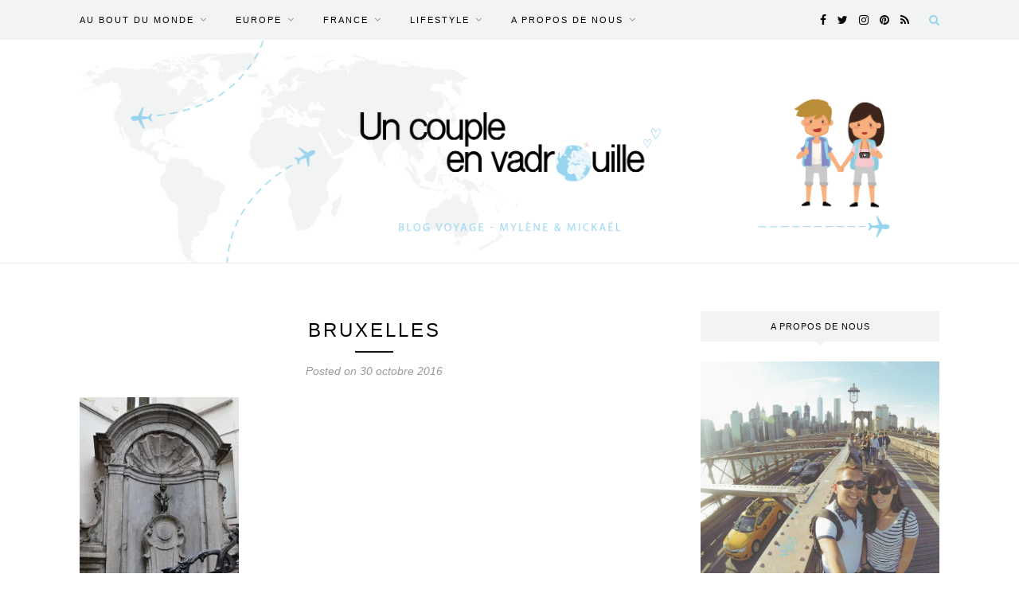

--- FILE ---
content_type: text/html; charset=UTF-8
request_url: https://www.uncoupleenvadrouille.fr/visiter-bruxelles/dsc_0052/
body_size: 15009
content:
<!DOCTYPE html>
<html lang="fr-FR">
<head>

	<meta charset="UTF-8">
	<meta http-equiv="X-UA-Compatible" content="IE=edge">
	<meta name="viewport" content="width=device-width, initial-scale=1">

	<title>bruxelles - Un couple en vadrouille</title>

	<link rel="profile" href="http://gmpg.org/xfn/11" />
	
		<link rel="shortcut icon" href="http://www.uncoupleenvadrouille.fr/wp-content/uploads/2017/03/un-couple-en-vadrouille.png" />
		
	<link rel="alternate" type="application/rss+xml" title="Un couple en vadrouille RSS Feed" href="https://www.uncoupleenvadrouille.fr/feed/" />
	<link rel="alternate" type="application/atom+xml" title="Un couple en vadrouille Atom Feed" href="https://www.uncoupleenvadrouille.fr/feed/atom/" />
	<link rel="pingback" href="https://www.uncoupleenvadrouille.fr/xmlrpc.php" />
	
	<meta name='robots' content='index, follow, max-video-preview:-1, max-snippet:-1, max-image-preview:large' />

	<!-- This site is optimized with the Yoast SEO plugin v20.0 - https://yoast.com/wordpress/plugins/seo/ -->
	<link rel="canonical" href="https://www.uncoupleenvadrouille.fr/visiter-bruxelles/dsc_0052/" />
	<meta property="og:locale" content="fr_FR" />
	<meta property="og:type" content="article" />
	<meta property="og:title" content="bruxelles - Un couple en vadrouille" />
	<meta property="og:url" content="https://www.uncoupleenvadrouille.fr/visiter-bruxelles/dsc_0052/" />
	<meta property="og:site_name" content="Un couple en vadrouille" />
	<meta property="article:publisher" content="https://www.facebook.com/Uncoupleenvadrouille" />
	<meta property="article:modified_time" content="2016-10-30T12:55:11+00:00" />
	<meta property="og:image" content="https://www.uncoupleenvadrouille.fr/visiter-bruxelles/dsc_0052" />
	<meta property="og:image:width" content="683" />
	<meta property="og:image:height" content="1024" />
	<meta property="og:image:type" content="image/jpeg" />
	<meta name="twitter:card" content="summary_large_image" />
	<meta name="twitter:site" content="@UnCoupleEnV" />
	<script type="application/ld+json" class="yoast-schema-graph">{"@context":"https://schema.org","@graph":[{"@type":"WebPage","@id":"https://www.uncoupleenvadrouille.fr/visiter-bruxelles/dsc_0052/","url":"https://www.uncoupleenvadrouille.fr/visiter-bruxelles/dsc_0052/","name":"bruxelles - Un couple en vadrouille","isPartOf":{"@id":"https://www.uncoupleenvadrouille.fr/#website"},"primaryImageOfPage":{"@id":"https://www.uncoupleenvadrouille.fr/visiter-bruxelles/dsc_0052/#primaryimage"},"image":{"@id":"https://www.uncoupleenvadrouille.fr/visiter-bruxelles/dsc_0052/#primaryimage"},"thumbnailUrl":"https://i0.wp.com/www.uncoupleenvadrouille.fr/wp-content/uploads/2016/10/DSC_0052.jpg?fit=3072%2C4608&ssl=1","datePublished":"2016-10-30T12:02:39+00:00","dateModified":"2016-10-30T12:55:11+00:00","breadcrumb":{"@id":"https://www.uncoupleenvadrouille.fr/visiter-bruxelles/dsc_0052/#breadcrumb"},"inLanguage":"fr-FR","potentialAction":[{"@type":"ReadAction","target":["https://www.uncoupleenvadrouille.fr/visiter-bruxelles/dsc_0052/"]}]},{"@type":"ImageObject","inLanguage":"fr-FR","@id":"https://www.uncoupleenvadrouille.fr/visiter-bruxelles/dsc_0052/#primaryimage","url":"https://i0.wp.com/www.uncoupleenvadrouille.fr/wp-content/uploads/2016/10/DSC_0052.jpg?fit=3072%2C4608&ssl=1","contentUrl":"https://i0.wp.com/www.uncoupleenvadrouille.fr/wp-content/uploads/2016/10/DSC_0052.jpg?fit=3072%2C4608&ssl=1"},{"@type":"BreadcrumbList","@id":"https://www.uncoupleenvadrouille.fr/visiter-bruxelles/dsc_0052/#breadcrumb","itemListElement":[{"@type":"ListItem","position":1,"name":"Accueil","item":"https://www.uncoupleenvadrouille.fr/"},{"@type":"ListItem","position":2,"name":"Bruxelles ma belle","item":"https://www.uncoupleenvadrouille.fr/visiter-bruxelles/"},{"@type":"ListItem","position":3,"name":"bruxelles"}]},{"@type":"WebSite","@id":"https://www.uncoupleenvadrouille.fr/#website","url":"https://www.uncoupleenvadrouille.fr/","name":"Un couple en vadrouille","description":"Blog voyage d&#039;un couple français","potentialAction":[{"@type":"SearchAction","target":{"@type":"EntryPoint","urlTemplate":"https://www.uncoupleenvadrouille.fr/?s={search_term_string}"},"query-input":"required name=search_term_string"}],"inLanguage":"fr-FR"}]}</script>
	<!-- / Yoast SEO plugin. -->


<link rel='dns-prefetch' href='//secure.gravatar.com' />
<link rel='dns-prefetch' href='//stats.wp.com' />
<link rel='dns-prefetch' href='//fonts.googleapis.com' />
<link rel='dns-prefetch' href='//v0.wordpress.com' />
<link rel='dns-prefetch' href='//i0.wp.com' />
<link rel='dns-prefetch' href='//jetpack.wordpress.com' />
<link rel='dns-prefetch' href='//s0.wp.com' />
<link rel='dns-prefetch' href='//public-api.wordpress.com' />
<link rel='dns-prefetch' href='//0.gravatar.com' />
<link rel='dns-prefetch' href='//1.gravatar.com' />
<link rel='dns-prefetch' href='//2.gravatar.com' />
<link rel='dns-prefetch' href='//widgets.wp.com' />
<link rel='dns-prefetch' href='//c0.wp.com' />
<link rel="alternate" type="application/rss+xml" title="Un couple en vadrouille &raquo; Flux" href="https://www.uncoupleenvadrouille.fr/feed/" />
<link rel="alternate" type="application/rss+xml" title="Un couple en vadrouille &raquo; Flux des commentaires" href="https://www.uncoupleenvadrouille.fr/comments/feed/" />
<link rel="alternate" type="application/rss+xml" title="Un couple en vadrouille &raquo; bruxelles Flux des commentaires" href="https://www.uncoupleenvadrouille.fr/visiter-bruxelles/dsc_0052/feed/" />
<script type="text/javascript">
window._wpemojiSettings = {"baseUrl":"https:\/\/s.w.org\/images\/core\/emoji\/14.0.0\/72x72\/","ext":".png","svgUrl":"https:\/\/s.w.org\/images\/core\/emoji\/14.0.0\/svg\/","svgExt":".svg","source":{"concatemoji":"https:\/\/www.uncoupleenvadrouille.fr\/wp-includes\/js\/wp-emoji-release.min.js?ver=6.2.8"}};
/*! This file is auto-generated */
!function(e,a,t){var n,r,o,i=a.createElement("canvas"),p=i.getContext&&i.getContext("2d");function s(e,t){p.clearRect(0,0,i.width,i.height),p.fillText(e,0,0);e=i.toDataURL();return p.clearRect(0,0,i.width,i.height),p.fillText(t,0,0),e===i.toDataURL()}function c(e){var t=a.createElement("script");t.src=e,t.defer=t.type="text/javascript",a.getElementsByTagName("head")[0].appendChild(t)}for(o=Array("flag","emoji"),t.supports={everything:!0,everythingExceptFlag:!0},r=0;r<o.length;r++)t.supports[o[r]]=function(e){if(p&&p.fillText)switch(p.textBaseline="top",p.font="600 32px Arial",e){case"flag":return s("\ud83c\udff3\ufe0f\u200d\u26a7\ufe0f","\ud83c\udff3\ufe0f\u200b\u26a7\ufe0f")?!1:!s("\ud83c\uddfa\ud83c\uddf3","\ud83c\uddfa\u200b\ud83c\uddf3")&&!s("\ud83c\udff4\udb40\udc67\udb40\udc62\udb40\udc65\udb40\udc6e\udb40\udc67\udb40\udc7f","\ud83c\udff4\u200b\udb40\udc67\u200b\udb40\udc62\u200b\udb40\udc65\u200b\udb40\udc6e\u200b\udb40\udc67\u200b\udb40\udc7f");case"emoji":return!s("\ud83e\udef1\ud83c\udffb\u200d\ud83e\udef2\ud83c\udfff","\ud83e\udef1\ud83c\udffb\u200b\ud83e\udef2\ud83c\udfff")}return!1}(o[r]),t.supports.everything=t.supports.everything&&t.supports[o[r]],"flag"!==o[r]&&(t.supports.everythingExceptFlag=t.supports.everythingExceptFlag&&t.supports[o[r]]);t.supports.everythingExceptFlag=t.supports.everythingExceptFlag&&!t.supports.flag,t.DOMReady=!1,t.readyCallback=function(){t.DOMReady=!0},t.supports.everything||(n=function(){t.readyCallback()},a.addEventListener?(a.addEventListener("DOMContentLoaded",n,!1),e.addEventListener("load",n,!1)):(e.attachEvent("onload",n),a.attachEvent("onreadystatechange",function(){"complete"===a.readyState&&t.readyCallback()})),(e=t.source||{}).concatemoji?c(e.concatemoji):e.wpemoji&&e.twemoji&&(c(e.twemoji),c(e.wpemoji)))}(window,document,window._wpemojiSettings);
</script>
<style type="text/css">
img.wp-smiley,
img.emoji {
	display: inline !important;
	border: none !important;
	box-shadow: none !important;
	height: 1em !important;
	width: 1em !important;
	margin: 0 0.07em !important;
	vertical-align: -0.1em !important;
	background: none !important;
	padding: 0 !important;
}
</style>
	<link rel='stylesheet' id='sbi_styles-css' href='https://www.uncoupleenvadrouille.fr/wp-content/plugins/instagram-feed/css/sbi-styles.min.css?ver=6.1.1' type='text/css' media='all' />
<link rel='stylesheet' id='wp-block-library-css' href='https://c0.wp.com/c/6.2.8/wp-includes/css/dist/block-library/style.min.css' type='text/css' media='all' />
<style id='wp-block-library-inline-css' type='text/css'>
.has-text-align-justify{text-align:justify;}
</style>
<link rel='stylesheet' id='wpzoom-social-icons-block-style-css' href='https://www.uncoupleenvadrouille.fr/wp-content/plugins/social-icons-widget-by-wpzoom/block/dist/style-wpzoom-social-icons.css?ver=4.2.10' type='text/css' media='all' />
<link rel='stylesheet' id='mediaelement-css' href='https://c0.wp.com/c/6.2.8/wp-includes/js/mediaelement/mediaelementplayer-legacy.min.css' type='text/css' media='all' />
<link rel='stylesheet' id='wp-mediaelement-css' href='https://c0.wp.com/c/6.2.8/wp-includes/js/mediaelement/wp-mediaelement.min.css' type='text/css' media='all' />
<link rel='stylesheet' id='classic-theme-styles-css' href='https://c0.wp.com/c/6.2.8/wp-includes/css/classic-themes.min.css' type='text/css' media='all' />
<style id='global-styles-inline-css' type='text/css'>
body{--wp--preset--color--black: #000000;--wp--preset--color--cyan-bluish-gray: #abb8c3;--wp--preset--color--white: #ffffff;--wp--preset--color--pale-pink: #f78da7;--wp--preset--color--vivid-red: #cf2e2e;--wp--preset--color--luminous-vivid-orange: #ff6900;--wp--preset--color--luminous-vivid-amber: #fcb900;--wp--preset--color--light-green-cyan: #7bdcb5;--wp--preset--color--vivid-green-cyan: #00d084;--wp--preset--color--pale-cyan-blue: #8ed1fc;--wp--preset--color--vivid-cyan-blue: #0693e3;--wp--preset--color--vivid-purple: #9b51e0;--wp--preset--gradient--vivid-cyan-blue-to-vivid-purple: linear-gradient(135deg,rgba(6,147,227,1) 0%,rgb(155,81,224) 100%);--wp--preset--gradient--light-green-cyan-to-vivid-green-cyan: linear-gradient(135deg,rgb(122,220,180) 0%,rgb(0,208,130) 100%);--wp--preset--gradient--luminous-vivid-amber-to-luminous-vivid-orange: linear-gradient(135deg,rgba(252,185,0,1) 0%,rgba(255,105,0,1) 100%);--wp--preset--gradient--luminous-vivid-orange-to-vivid-red: linear-gradient(135deg,rgba(255,105,0,1) 0%,rgb(207,46,46) 100%);--wp--preset--gradient--very-light-gray-to-cyan-bluish-gray: linear-gradient(135deg,rgb(238,238,238) 0%,rgb(169,184,195) 100%);--wp--preset--gradient--cool-to-warm-spectrum: linear-gradient(135deg,rgb(74,234,220) 0%,rgb(151,120,209) 20%,rgb(207,42,186) 40%,rgb(238,44,130) 60%,rgb(251,105,98) 80%,rgb(254,248,76) 100%);--wp--preset--gradient--blush-light-purple: linear-gradient(135deg,rgb(255,206,236) 0%,rgb(152,150,240) 100%);--wp--preset--gradient--blush-bordeaux: linear-gradient(135deg,rgb(254,205,165) 0%,rgb(254,45,45) 50%,rgb(107,0,62) 100%);--wp--preset--gradient--luminous-dusk: linear-gradient(135deg,rgb(255,203,112) 0%,rgb(199,81,192) 50%,rgb(65,88,208) 100%);--wp--preset--gradient--pale-ocean: linear-gradient(135deg,rgb(255,245,203) 0%,rgb(182,227,212) 50%,rgb(51,167,181) 100%);--wp--preset--gradient--electric-grass: linear-gradient(135deg,rgb(202,248,128) 0%,rgb(113,206,126) 100%);--wp--preset--gradient--midnight: linear-gradient(135deg,rgb(2,3,129) 0%,rgb(40,116,252) 100%);--wp--preset--duotone--dark-grayscale: url('#wp-duotone-dark-grayscale');--wp--preset--duotone--grayscale: url('#wp-duotone-grayscale');--wp--preset--duotone--purple-yellow: url('#wp-duotone-purple-yellow');--wp--preset--duotone--blue-red: url('#wp-duotone-blue-red');--wp--preset--duotone--midnight: url('#wp-duotone-midnight');--wp--preset--duotone--magenta-yellow: url('#wp-duotone-magenta-yellow');--wp--preset--duotone--purple-green: url('#wp-duotone-purple-green');--wp--preset--duotone--blue-orange: url('#wp-duotone-blue-orange');--wp--preset--font-size--small: 13px;--wp--preset--font-size--medium: 20px;--wp--preset--font-size--large: 36px;--wp--preset--font-size--x-large: 42px;--wp--preset--spacing--20: 0.44rem;--wp--preset--spacing--30: 0.67rem;--wp--preset--spacing--40: 1rem;--wp--preset--spacing--50: 1.5rem;--wp--preset--spacing--60: 2.25rem;--wp--preset--spacing--70: 3.38rem;--wp--preset--spacing--80: 5.06rem;--wp--preset--shadow--natural: 6px 6px 9px rgba(0, 0, 0, 0.2);--wp--preset--shadow--deep: 12px 12px 50px rgba(0, 0, 0, 0.4);--wp--preset--shadow--sharp: 6px 6px 0px rgba(0, 0, 0, 0.2);--wp--preset--shadow--outlined: 6px 6px 0px -3px rgba(255, 255, 255, 1), 6px 6px rgba(0, 0, 0, 1);--wp--preset--shadow--crisp: 6px 6px 0px rgba(0, 0, 0, 1);}:where(.is-layout-flex){gap: 0.5em;}body .is-layout-flow > .alignleft{float: left;margin-inline-start: 0;margin-inline-end: 2em;}body .is-layout-flow > .alignright{float: right;margin-inline-start: 2em;margin-inline-end: 0;}body .is-layout-flow > .aligncenter{margin-left: auto !important;margin-right: auto !important;}body .is-layout-constrained > .alignleft{float: left;margin-inline-start: 0;margin-inline-end: 2em;}body .is-layout-constrained > .alignright{float: right;margin-inline-start: 2em;margin-inline-end: 0;}body .is-layout-constrained > .aligncenter{margin-left: auto !important;margin-right: auto !important;}body .is-layout-constrained > :where(:not(.alignleft):not(.alignright):not(.alignfull)){max-width: var(--wp--style--global--content-size);margin-left: auto !important;margin-right: auto !important;}body .is-layout-constrained > .alignwide{max-width: var(--wp--style--global--wide-size);}body .is-layout-flex{display: flex;}body .is-layout-flex{flex-wrap: wrap;align-items: center;}body .is-layout-flex > *{margin: 0;}:where(.wp-block-columns.is-layout-flex){gap: 2em;}.has-black-color{color: var(--wp--preset--color--black) !important;}.has-cyan-bluish-gray-color{color: var(--wp--preset--color--cyan-bluish-gray) !important;}.has-white-color{color: var(--wp--preset--color--white) !important;}.has-pale-pink-color{color: var(--wp--preset--color--pale-pink) !important;}.has-vivid-red-color{color: var(--wp--preset--color--vivid-red) !important;}.has-luminous-vivid-orange-color{color: var(--wp--preset--color--luminous-vivid-orange) !important;}.has-luminous-vivid-amber-color{color: var(--wp--preset--color--luminous-vivid-amber) !important;}.has-light-green-cyan-color{color: var(--wp--preset--color--light-green-cyan) !important;}.has-vivid-green-cyan-color{color: var(--wp--preset--color--vivid-green-cyan) !important;}.has-pale-cyan-blue-color{color: var(--wp--preset--color--pale-cyan-blue) !important;}.has-vivid-cyan-blue-color{color: var(--wp--preset--color--vivid-cyan-blue) !important;}.has-vivid-purple-color{color: var(--wp--preset--color--vivid-purple) !important;}.has-black-background-color{background-color: var(--wp--preset--color--black) !important;}.has-cyan-bluish-gray-background-color{background-color: var(--wp--preset--color--cyan-bluish-gray) !important;}.has-white-background-color{background-color: var(--wp--preset--color--white) !important;}.has-pale-pink-background-color{background-color: var(--wp--preset--color--pale-pink) !important;}.has-vivid-red-background-color{background-color: var(--wp--preset--color--vivid-red) !important;}.has-luminous-vivid-orange-background-color{background-color: var(--wp--preset--color--luminous-vivid-orange) !important;}.has-luminous-vivid-amber-background-color{background-color: var(--wp--preset--color--luminous-vivid-amber) !important;}.has-light-green-cyan-background-color{background-color: var(--wp--preset--color--light-green-cyan) !important;}.has-vivid-green-cyan-background-color{background-color: var(--wp--preset--color--vivid-green-cyan) !important;}.has-pale-cyan-blue-background-color{background-color: var(--wp--preset--color--pale-cyan-blue) !important;}.has-vivid-cyan-blue-background-color{background-color: var(--wp--preset--color--vivid-cyan-blue) !important;}.has-vivid-purple-background-color{background-color: var(--wp--preset--color--vivid-purple) !important;}.has-black-border-color{border-color: var(--wp--preset--color--black) !important;}.has-cyan-bluish-gray-border-color{border-color: var(--wp--preset--color--cyan-bluish-gray) !important;}.has-white-border-color{border-color: var(--wp--preset--color--white) !important;}.has-pale-pink-border-color{border-color: var(--wp--preset--color--pale-pink) !important;}.has-vivid-red-border-color{border-color: var(--wp--preset--color--vivid-red) !important;}.has-luminous-vivid-orange-border-color{border-color: var(--wp--preset--color--luminous-vivid-orange) !important;}.has-luminous-vivid-amber-border-color{border-color: var(--wp--preset--color--luminous-vivid-amber) !important;}.has-light-green-cyan-border-color{border-color: var(--wp--preset--color--light-green-cyan) !important;}.has-vivid-green-cyan-border-color{border-color: var(--wp--preset--color--vivid-green-cyan) !important;}.has-pale-cyan-blue-border-color{border-color: var(--wp--preset--color--pale-cyan-blue) !important;}.has-vivid-cyan-blue-border-color{border-color: var(--wp--preset--color--vivid-cyan-blue) !important;}.has-vivid-purple-border-color{border-color: var(--wp--preset--color--vivid-purple) !important;}.has-vivid-cyan-blue-to-vivid-purple-gradient-background{background: var(--wp--preset--gradient--vivid-cyan-blue-to-vivid-purple) !important;}.has-light-green-cyan-to-vivid-green-cyan-gradient-background{background: var(--wp--preset--gradient--light-green-cyan-to-vivid-green-cyan) !important;}.has-luminous-vivid-amber-to-luminous-vivid-orange-gradient-background{background: var(--wp--preset--gradient--luminous-vivid-amber-to-luminous-vivid-orange) !important;}.has-luminous-vivid-orange-to-vivid-red-gradient-background{background: var(--wp--preset--gradient--luminous-vivid-orange-to-vivid-red) !important;}.has-very-light-gray-to-cyan-bluish-gray-gradient-background{background: var(--wp--preset--gradient--very-light-gray-to-cyan-bluish-gray) !important;}.has-cool-to-warm-spectrum-gradient-background{background: var(--wp--preset--gradient--cool-to-warm-spectrum) !important;}.has-blush-light-purple-gradient-background{background: var(--wp--preset--gradient--blush-light-purple) !important;}.has-blush-bordeaux-gradient-background{background: var(--wp--preset--gradient--blush-bordeaux) !important;}.has-luminous-dusk-gradient-background{background: var(--wp--preset--gradient--luminous-dusk) !important;}.has-pale-ocean-gradient-background{background: var(--wp--preset--gradient--pale-ocean) !important;}.has-electric-grass-gradient-background{background: var(--wp--preset--gradient--electric-grass) !important;}.has-midnight-gradient-background{background: var(--wp--preset--gradient--midnight) !important;}.has-small-font-size{font-size: var(--wp--preset--font-size--small) !important;}.has-medium-font-size{font-size: var(--wp--preset--font-size--medium) !important;}.has-large-font-size{font-size: var(--wp--preset--font-size--large) !important;}.has-x-large-font-size{font-size: var(--wp--preset--font-size--x-large) !important;}
.wp-block-navigation a:where(:not(.wp-element-button)){color: inherit;}
:where(.wp-block-columns.is-layout-flex){gap: 2em;}
.wp-block-pullquote{font-size: 1.5em;line-height: 1.6;}
</style>
<link rel='stylesheet' id='jpibfi-style-css' href='https://www.uncoupleenvadrouille.fr/wp-content/plugins/jquery-pin-it-button-for-images/css/client.css?ver=3.0.6' type='text/css' media='all' />
<link rel='stylesheet' id='wpsm_ac-font-awesome-front-css' href='https://www.uncoupleenvadrouille.fr/wp-content/plugins/responsive-accordion-and-collapse/css/font-awesome/css/font-awesome.min.css?ver=6.2.8' type='text/css' media='all' />
<link rel='stylesheet' id='wpsm_ac_bootstrap-front-css' href='https://www.uncoupleenvadrouille.fr/wp-content/plugins/responsive-accordion-and-collapse/css/bootstrap-front.css?ver=6.2.8' type='text/css' media='all' />
<link rel='stylesheet' id='responsive-lightbox-swipebox-css' href='https://www.uncoupleenvadrouille.fr/wp-content/plugins/responsive-lightbox/assets/swipebox/swipebox.min.css?ver=2.4.4' type='text/css' media='all' />
<link rel='stylesheet' id='sbfp_style-css' href='https://www.uncoupleenvadrouille.fr/wp-content/plugins/statebuilt-facebook-page-like-popup/assets/sbfp.css?ver=6.2.8' type='text/css' media='all' />
<link rel='stylesheet' id='default-icon-styles-css' href='https://www.uncoupleenvadrouille.fr/wp-content/plugins/svg-vector-icon-plugin/public/../admin/css/wordpress-svg-icon-plugin-style.min.css?ver=6.2.8' type='text/css' media='all' />
<link rel='stylesheet' id='sp_style-css' href='https://www.uncoupleenvadrouille.fr/wp-content/themes/redwood/style.css?ver=6.2.8' type='text/css' media='all' />
<link rel='stylesheet' id='fontawesome-css-css' href='https://www.uncoupleenvadrouille.fr/wp-content/themes/redwood/css/font-awesome.min.css?ver=6.2.8' type='text/css' media='all' />
<link rel='stylesheet' id='bxslider-css-css' href='https://www.uncoupleenvadrouille.fr/wp-content/themes/redwood/css/jquery.bxslider.css?ver=6.2.8' type='text/css' media='all' />
<link rel='stylesheet' id='responsive-css' href='https://www.uncoupleenvadrouille.fr/wp-content/themes/redwood/css/responsive.css?ver=6.2.8' type='text/css' media='all' />
<link rel='stylesheet' id='default_body_font-css' href='http://fonts.googleapis.com/css?family=Lora%3A400%2C700%2C400italic%2C700italic&#038;subset=latin%2Clatin-ext&#038;ver=6.2.8' type='text/css' media='all' />
<link rel='stylesheet' id='default_heading_font-css' href='http://fonts.googleapis.com/css?family=Montserrat%3A400%2C700&#038;ver=6.2.8' type='text/css' media='all' />
<link rel='stylesheet' id='wpzoom-social-icons-socicon-css' href='https://www.uncoupleenvadrouille.fr/wp-content/plugins/social-icons-widget-by-wpzoom/assets/css/wpzoom-socicon.css?ver=1675028555' type='text/css' media='all' />
<link rel='stylesheet' id='wpzoom-social-icons-genericons-css' href='https://www.uncoupleenvadrouille.fr/wp-content/plugins/social-icons-widget-by-wpzoom/assets/css/genericons.css?ver=1675028555' type='text/css' media='all' />
<link rel='stylesheet' id='wpzoom-social-icons-academicons-css' href='https://www.uncoupleenvadrouille.fr/wp-content/plugins/social-icons-widget-by-wpzoom/assets/css/academicons.min.css?ver=1675028555' type='text/css' media='all' />
<link rel='stylesheet' id='wpzoom-social-icons-font-awesome-3-css' href='https://www.uncoupleenvadrouille.fr/wp-content/plugins/social-icons-widget-by-wpzoom/assets/css/font-awesome-3.min.css?ver=1675028555' type='text/css' media='all' />
<link rel='stylesheet' id='dashicons-css' href='https://c0.wp.com/c/6.2.8/wp-includes/css/dashicons.min.css' type='text/css' media='all' />
<link rel='stylesheet' id='wpzoom-social-icons-styles-css' href='https://www.uncoupleenvadrouille.fr/wp-content/plugins/social-icons-widget-by-wpzoom/assets/css/wpzoom-social-icons-styles.css?ver=1675028555' type='text/css' media='all' />
<link rel='preload' as='font'  id='wpzoom-social-icons-font-academicons-woff2-css' href='https://www.uncoupleenvadrouille.fr/wp-content/plugins/social-icons-widget-by-wpzoom/assets/font/academicons.woff2?v=1.9.2'  type='font/woff2' crossorigin />
<link rel='preload' as='font'  id='wpzoom-social-icons-font-fontawesome-3-woff2-css' href='https://www.uncoupleenvadrouille.fr/wp-content/plugins/social-icons-widget-by-wpzoom/assets/font/fontawesome-webfont.woff2?v=4.7.0'  type='font/woff2' crossorigin />
<link rel='preload' as='font'  id='wpzoom-social-icons-font-genericons-woff-css' href='https://www.uncoupleenvadrouille.fr/wp-content/plugins/social-icons-widget-by-wpzoom/assets/font/Genericons.woff'  type='font/woff' crossorigin />
<link rel='preload' as='font'  id='wpzoom-social-icons-font-socicon-woff2-css' href='https://www.uncoupleenvadrouille.fr/wp-content/plugins/social-icons-widget-by-wpzoom/assets/font/socicon.woff2?v=4.2.10'  type='font/woff2' crossorigin />
<link rel='stylesheet' id='jetpack_css-css' href='https://c0.wp.com/p/jetpack/12.8.2/css/jetpack.css' type='text/css' media='all' />
<script type='text/javascript' src='https://c0.wp.com/c/6.2.8/wp-includes/js/jquery/jquery.min.js' id='jquery-core-js'></script>
<script type='text/javascript' src='https://c0.wp.com/c/6.2.8/wp-includes/js/jquery/jquery-migrate.min.js' id='jquery-migrate-js'></script>
<script type='text/javascript' src='https://www.uncoupleenvadrouille.fr/wp-content/plugins/responsive-lightbox/assets/swipebox/jquery.swipebox.min.js?ver=2.4.4' id='responsive-lightbox-swipebox-js'></script>
<script type='text/javascript' src='https://c0.wp.com/c/6.2.8/wp-includes/js/underscore.min.js' id='underscore-js'></script>
<script type='text/javascript' src='https://www.uncoupleenvadrouille.fr/wp-content/plugins/responsive-lightbox/assets/infinitescroll/infinite-scroll.pkgd.min.js?ver=6.2.8' id='responsive-lightbox-infinite-scroll-js'></script>
<script type='text/javascript' id='responsive-lightbox-js-extra'>
/* <![CDATA[ */
var rlArgs = {"script":"swipebox","selector":"lightbox","customEvents":"","activeGalleries":"1","animation":"1","hideCloseButtonOnMobile":"0","removeBarsOnMobile":"0","hideBars":"1","hideBarsDelay":"5000","videoMaxWidth":"1080","useSVG":"1","loopAtEnd":"0","woocommerce_gallery":"0","ajaxurl":"https:\/\/www.uncoupleenvadrouille.fr\/wp-admin\/admin-ajax.php","nonce":"cb6634fe77","preview":"false","postId":"356","scriptExtension":""};
/* ]]> */
</script>
<script type='text/javascript' src='https://www.uncoupleenvadrouille.fr/wp-content/plugins/responsive-lightbox/js/front.js?ver=2.4.4' id='responsive-lightbox-js'></script>
<link rel="https://api.w.org/" href="https://www.uncoupleenvadrouille.fr/wp-json/" /><link rel="alternate" type="application/json" href="https://www.uncoupleenvadrouille.fr/wp-json/wp/v2/media/356" /><link rel="EditURI" type="application/rsd+xml" title="RSD" href="https://www.uncoupleenvadrouille.fr/xmlrpc.php?rsd" />
<link rel="wlwmanifest" type="application/wlwmanifest+xml" href="https://www.uncoupleenvadrouille.fr/wp-includes/wlwmanifest.xml" />
<meta name="generator" content="WordPress 6.2.8" />
<link rel='shortlink' href='https://wp.me/a7JccX-5K' />
<link rel="alternate" type="application/json+oembed" href="https://www.uncoupleenvadrouille.fr/wp-json/oembed/1.0/embed?url=https%3A%2F%2Fwww.uncoupleenvadrouille.fr%2Fvisiter-bruxelles%2Fdsc_0052%2F" />
<link rel="alternate" type="text/xml+oembed" href="https://www.uncoupleenvadrouille.fr/wp-json/oembed/1.0/embed?url=https%3A%2F%2Fwww.uncoupleenvadrouille.fr%2Fvisiter-bruxelles%2Fdsc_0052%2F&#038;format=xml" />
<script>readMoreArgs = []</script><script type="text/javascript">
				EXPM_VERSION=3.18;EXPM_AJAX_URL='https://www.uncoupleenvadrouille.fr/wp-admin/admin-ajax.php';
			function yrmAddEvent(element, eventName, fn) {
				if (element.addEventListener)
					element.addEventListener(eventName, fn, false);
				else if (element.attachEvent)
					element.attachEvent('on' + eventName, fn);
			}
			</script>
		<!-- GA Google Analytics @ https://m0n.co/ga -->
		<script>
			(function(i,s,o,g,r,a,m){i['GoogleAnalyticsObject']=r;i[r]=i[r]||function(){
			(i[r].q=i[r].q||[]).push(arguments)},i[r].l=1*new Date();a=s.createElement(o),
			m=s.getElementsByTagName(o)[0];a.async=1;a.src=g;m.parentNode.insertBefore(a,m)
			})(window,document,'script','https://www.google-analytics.com/analytics.js','ga');
			ga('create', 'UA-86539040-1', 'auto');
			ga('send', 'pageview');
		</script>

	<style type="text/css">
	a.pinit-button.custom span {
		}

	.pinit-hover {
		opacity: 0.8 !important;
		filter: alpha(opacity=80) !important;
	}
	a.pinit-button {
	border-bottom: 0 !important;
	box-shadow: none !important;
	margin-bottom: 0 !important;
}
a.pinit-button::after {
    display: none;
}</style>
			<style>img#wpstats{display:none}</style>
		    <style type="text/css">
	
		#logo { padding-top:0px; padding-bottom:0px; }
				
		#top-bar, .slicknav_menu { background:#f2f3f3; }		#nav-wrapper .menu li a{ color:#000000; }		#nav-wrapper .menu li a:hover {  color:#97d5ef; }
		
		#nav-wrapper .menu .sub-menu, #nav-wrapper .menu .children { background: #f2f3f3; }
		#nav-wrapper ul.menu ul a, #nav-wrapper .menu ul ul a {  color:#000000; }
		#nav-wrapper ul.menu ul a:hover, #nav-wrapper .menu ul ul a:hover { color: #ffffff; background:#97d5ef; }
		
		.slicknav_nav { background:; }
		.slicknav_nav a { color:#97d5ef; }
		.slicknav_menu .slicknav_icon-bar { background-color:#97d5ef; }
		
		#top-social a { color:#000000; }
		#top-social a:hover { color:#97d5ef; }
		#top-search i { color:#97d5ef; }
		
		.widget-title { background: #f2f3f3; color: #000000;}
		.widget-title:after { border-top-color:#f2f3f3; }
				.social-widget a { color:; }
		.social-widget a:hover { color:#97d5ef; }
		
		#footer { background:#f2f3f3; }
		#footer-social a { color:#97d5ef; }
		#footer-social a:hover { color:#000000; }
		#footer-social { border-color:#313131; }
		.copyright { color:#000000; }
		.copyright a { color:; }
		
		.post-header h2 a, .post-header h1 { color:; }
		.title-divider { color:; }
		.post-entry p { color:; }
		.post-entry h1, .post-entry h2, .post-entry h3, .post-entry h4, .post-entry h5, .post-entry h6 { color:; }
		.more-link { color:; }
		a.more-link:hover { color:; }
		.more-line { color:; }
		.more-link:hover > .more-line { color:; }
		.post-share-box.share-buttons a { color:; }
		.post-share-box.share-buttons a:hover { color:; }
		
		.mc4wp-form { background:; }
		.mc4wp-form label { color:; }
		.mc4wp-form button, .mc4wp-form input[type=button], .mc4wp-form input[type=submit] { background:; color:; }
		.mc4wp-form button:hover, .mc4wp-form input[type=button]:hover, .mc4wp-form input[type=submit]:hover { background:; color:; }
		
		a, .post-header .cat a { color:#97d5ef; }
		.post-header .cat a { border-color:#97d5ef; }
		
				
    </style>
    <link rel="icon" href="https://i0.wp.com/www.uncoupleenvadrouille.fr/wp-content/uploads/2017/03/cropped-Logo-pour-Réseaux-sociaux2017-01-01.png?fit=32%2C32&#038;ssl=1" sizes="32x32" />
<link rel="icon" href="https://i0.wp.com/www.uncoupleenvadrouille.fr/wp-content/uploads/2017/03/cropped-Logo-pour-Réseaux-sociaux2017-01-01.png?fit=192%2C192&#038;ssl=1" sizes="192x192" />
<link rel="apple-touch-icon" href="https://i0.wp.com/www.uncoupleenvadrouille.fr/wp-content/uploads/2017/03/cropped-Logo-pour-Réseaux-sociaux2017-01-01.png?fit=180%2C180&#038;ssl=1" />
<meta name="msapplication-TileImage" content="https://i0.wp.com/www.uncoupleenvadrouille.fr/wp-content/uploads/2017/03/cropped-Logo-pour-Réseaux-sociaux2017-01-01.png?fit=270%2C270&#038;ssl=1" />
	
</head>

<body class="attachment attachment-template-default single single-attachment postid-356 attachmentid-356 attachment-jpeg">

	<div id="top-bar">
		
		<div class="container">
			
			<div id="nav-wrapper">
				<ul id="menu-menu-one" class="menu"><li id="menu-item-1030" class="menu-item menu-item-type-taxonomy menu-item-object-category menu-item-has-children menu-item-1030"><a href="https://www.uncoupleenvadrouille.fr/au-bout-du-monde/">Au bout du Monde</a>
<ul class="sub-menu">
	<li id="menu-item-6544" class="menu-item menu-item-type-taxonomy menu-item-object-category menu-item-has-children menu-item-6544"><a href="https://www.uncoupleenvadrouille.fr/afrique/">Afrique</a>
	<ul class="sub-menu">
		<li id="menu-item-6541" class="menu-item menu-item-type-taxonomy menu-item-object-category menu-item-6541"><a href="https://www.uncoupleenvadrouille.fr/maroc/">Maroc</a></li>
	</ul>
</li>
	<li id="menu-item-859" class="menu-item menu-item-type-taxonomy menu-item-object-category menu-item-has-children menu-item-859"><a href="https://www.uncoupleenvadrouille.fr/amerique/">Amérique</a>
	<ul class="sub-menu">
		<li id="menu-item-865" class="menu-item menu-item-type-taxonomy menu-item-object-category menu-item-865"><a href="https://www.uncoupleenvadrouille.fr/new-york/">New York</a></li>
		<li id="menu-item-2288" class="menu-item menu-item-type-taxonomy menu-item-object-category menu-item-2288"><a href="https://www.uncoupleenvadrouille.fr/ouest-americain/">Ouest Américain</a></li>
	</ul>
</li>
	<li id="menu-item-5659" class="menu-item menu-item-type-taxonomy menu-item-object-category menu-item-5659"><a href="https://www.uncoupleenvadrouille.fr/canada/">Canada</a></li>
	<li id="menu-item-4012" class="menu-item menu-item-type-taxonomy menu-item-object-category menu-item-4012"><a href="https://www.uncoupleenvadrouille.fr/emirats-arabes-unis/">Emirats Arabes Unis</a></li>
</ul>
</li>
<li id="menu-item-841" class="menu-item menu-item-type-taxonomy menu-item-object-category menu-item-has-children menu-item-841"><a href="https://www.uncoupleenvadrouille.fr/europe/">Europe</a>
<ul class="sub-menu">
	<li id="menu-item-1574" class="menu-item menu-item-type-taxonomy menu-item-object-category menu-item-1574"><a href="https://www.uncoupleenvadrouille.fr/allemagne/">Allemagne</a></li>
	<li id="menu-item-1022" class="menu-item menu-item-type-taxonomy menu-item-object-category menu-item-1022"><a href="https://www.uncoupleenvadrouille.fr/angleterre/">Angleterre</a></li>
	<li id="menu-item-1023" class="menu-item menu-item-type-taxonomy menu-item-object-category menu-item-1023"><a href="https://www.uncoupleenvadrouille.fr/belgique/">Belgique</a></li>
	<li id="menu-item-1531" class="menu-item menu-item-type-taxonomy menu-item-object-category menu-item-1531"><a href="https://www.uncoupleenvadrouille.fr/danemark/">Danemark</a></li>
	<li id="menu-item-1761" class="menu-item menu-item-type-taxonomy menu-item-object-category menu-item-1761"><a href="https://www.uncoupleenvadrouille.fr/espagne/">Espagne</a></li>
	<li id="menu-item-2454" class="menu-item menu-item-type-taxonomy menu-item-object-category menu-item-2454"><a href="https://www.uncoupleenvadrouille.fr/grece/">Grèce</a></li>
	<li id="menu-item-1026" class="menu-item menu-item-type-taxonomy menu-item-object-category menu-item-1026"><a href="https://www.uncoupleenvadrouille.fr/irlande/">Irlande</a></li>
	<li id="menu-item-1024" class="menu-item menu-item-type-taxonomy menu-item-object-category menu-item-1024"><a href="https://www.uncoupleenvadrouille.fr/italie/">Italie</a></li>
	<li id="menu-item-1025" class="menu-item menu-item-type-taxonomy menu-item-object-category menu-item-1025"><a href="https://www.uncoupleenvadrouille.fr/portugal/">Portugal</a></li>
</ul>
</li>
<li id="menu-item-1021" class="menu-item menu-item-type-taxonomy menu-item-object-category menu-item-has-children menu-item-1021"><a href="https://www.uncoupleenvadrouille.fr/france/">France</a>
<ul class="sub-menu">
	<li id="menu-item-5656" class="menu-item menu-item-type-taxonomy menu-item-object-category menu-item-5656"><a href="https://www.uncoupleenvadrouille.fr/bourgogne-franche-comte/">Bourgogne Franche Comté</a></li>
	<li id="menu-item-4681" class="menu-item menu-item-type-taxonomy menu-item-object-category menu-item-4681"><a href="https://www.uncoupleenvadrouille.fr/bretagne/">Bretagne</a></li>
	<li id="menu-item-2054" class="menu-item menu-item-type-taxonomy menu-item-object-category menu-item-2054"><a href="https://www.uncoupleenvadrouille.fr/centre-val-de-loire/">Centre &#8211; Val de Loire</a></li>
	<li id="menu-item-2747" class="menu-item menu-item-type-taxonomy menu-item-object-category menu-item-2747"><a href="https://www.uncoupleenvadrouille.fr/grand-est/">Grand Est</a></li>
	<li id="menu-item-2310" class="menu-item menu-item-type-taxonomy menu-item-object-category menu-item-2310"><a href="https://www.uncoupleenvadrouille.fr/ile-de-france/">Ile de France</a></li>
	<li id="menu-item-2055" class="menu-item menu-item-type-taxonomy menu-item-object-category menu-item-2055"><a href="https://www.uncoupleenvadrouille.fr/hauts-de-france/">Hauts-de-France</a></li>
	<li id="menu-item-842" class="menu-item menu-item-type-taxonomy menu-item-object-category menu-item-842"><a href="https://www.uncoupleenvadrouille.fr/normandie/">Normandie</a></li>
	<li id="menu-item-2878" class="menu-item menu-item-type-taxonomy menu-item-object-category menu-item-2878"><a href="https://www.uncoupleenvadrouille.fr/nouvelle-aquitaine/">Nouvelle Aquitaine</a></li>
	<li id="menu-item-2455" class="menu-item menu-item-type-taxonomy menu-item-object-category menu-item-2455"><a href="https://www.uncoupleenvadrouille.fr/occitanie/">Occitanie</a></li>
	<li id="menu-item-3142" class="menu-item menu-item-type-taxonomy menu-item-object-category menu-item-3142"><a href="https://www.uncoupleenvadrouille.fr/pays-de-loire/">Pays de Loire</a></li>
	<li id="menu-item-844" class="menu-item menu-item-type-taxonomy menu-item-object-category menu-item-844"><a href="https://www.uncoupleenvadrouille.fr/provence-alpes-cote-dazur/">Provence-Alpes-Côte d’Azur</a></li>
</ul>
</li>
<li id="menu-item-1031" class="menu-item menu-item-type-taxonomy menu-item-object-category menu-item-has-children menu-item-1031"><a href="https://www.uncoupleenvadrouille.fr/lifestyle/">Lifestyle</a>
<ul class="sub-menu">
	<li id="menu-item-2056" class="menu-item menu-item-type-taxonomy menu-item-object-category menu-item-2056"><a href="https://www.uncoupleenvadrouille.fr/activites/">Activités &amp; Sorties</a></li>
	<li id="menu-item-1032" class="menu-item menu-item-type-taxonomy menu-item-object-category menu-item-1032"><a href="https://www.uncoupleenvadrouille.fr/bons-plans-voyage/">Bons-plans</a></li>
	<li id="menu-item-5658" class="menu-item menu-item-type-taxonomy menu-item-object-category menu-item-5658"><a href="https://www.uncoupleenvadrouille.fr/mariage/">Mariage</a></li>
</ul>
</li>
<li id="menu-item-1530" class="menu-item menu-item-type-post_type menu-item-object-page menu-item-has-children menu-item-1530"><a href="https://www.uncoupleenvadrouille.fr/a-propos-de-nous/">A propos de nous</a>
<ul class="sub-menu">
	<li id="menu-item-1652" class="menu-item menu-item-type-post_type menu-item-object-page menu-item-1652"><a href="https://www.uncoupleenvadrouille.fr/voyages-un-couple-en-vadrouille/">Carte de nos voyages</a></li>
	<li id="menu-item-870" class="menu-item menu-item-type-post_type menu-item-object-page menu-item-870"><a href="https://www.uncoupleenvadrouille.fr/nous-contacter/">Contact</a></li>
	<li id="menu-item-1532" class="menu-item menu-item-type-post_type menu-item-object-page menu-item-1532"><a href="https://www.uncoupleenvadrouille.fr/revue-de-presse/">On parle de nous</a></li>
	<li id="menu-item-2378" class="menu-item menu-item-type-post_type menu-item-object-page menu-item-2378"><a href="https://www.uncoupleenvadrouille.fr/nos-collaborations/">Nos collaborations</a></li>
</ul>
</li>
</ul>			</div>
			
			<div class="menu-mobile"></div>
			
						<div id="top-search">
				<a href="#" class="search"><i class="fa fa-search"></i></a>
				<div class="show-search">
					<form role="search" method="get" id="searchform" action="https://www.uncoupleenvadrouille.fr/">
		<input type="text" placeholder="Search and hit enter..." name="s" id="s" />
</form>				</div>
			</div>
						
						<div id="top-social" >
			
				<a href="http://facebook.com/uncoupleenvadrouille" target="_blank"><i class="fa fa-facebook"></i></a>				<a href="http://twitter.com/UnCoupleEnV" target="_blank"><i class="fa fa-twitter"></i></a>				<a href="http://instagram.com/uncoupleenvadrouille" target="_blank"><i class="fa fa-instagram"></i></a>				<a href="http://pinterest.com/uncoupleenv/" target="_blank"><i class="fa fa-pinterest"></i></a>																																				<a href="https://www.tiktok.com/@uncoupleenvadrouille" target="_blank"><i class="fa fa-rss"></i></a>				
			</div>
						
		</div>
		
	</div>
	
	<header id="header" >
		
		<div class="container">
			
			<div id="logo">
				
									
											<h2><a href="https://www.uncoupleenvadrouille.fr"><img src="http://www.uncoupleenvadrouille.fr/wp-content/uploads/2017/11/bannière-blog-un-couple-en-vadrouille-01-min.png" alt="Un couple en vadrouille" /></a></h2>
										
								
			</div>
			
		</div>
		
	</header>	
	<div class="container">
		
		<div id="content">
			
						
			<div id="main" >
			
								
					<article id="post-356" class="post-356 attachment type-attachment status-inherit hentry">
					
	<div class="post-header">
		
				<span class="cat"></span>
				
					<h1>bruxelles</h1>
				
		<span class="title-divider"></span>
		
				<span class="post-date">Posted on 30 octobre 2016</span>
				
	</div>
	
			
				
		
	<div class="post-entry">
		
				
			<input class="jpibfi" type="hidden"><p class="attachment"><a href='https://i0.wp.com/www.uncoupleenvadrouille.fr/wp-content/uploads/2016/10/DSC_0052.jpg?ssl=1' title="" data-rl_title="" class="rl-gallery-link" data-rl_caption="" data-rel="lightbox-gallery-0"><img width="200" height="300" src="https://i0.wp.com/www.uncoupleenvadrouille.fr/wp-content/uploads/2016/10/DSC_0052.jpg?fit=200%2C300&amp;ssl=1" class="attachment-medium size-medium" alt="bruxelles" decoding="async" loading="lazy" srcset="https://i0.wp.com/www.uncoupleenvadrouille.fr/wp-content/uploads/2016/10/DSC_0052.jpg?w=3072&amp;ssl=1 3072w, https://i0.wp.com/www.uncoupleenvadrouille.fr/wp-content/uploads/2016/10/DSC_0052.jpg?resize=200%2C300&amp;ssl=1 200w, https://i0.wp.com/www.uncoupleenvadrouille.fr/wp-content/uploads/2016/10/DSC_0052.jpg?resize=768%2C1152&amp;ssl=1 768w, https://i0.wp.com/www.uncoupleenvadrouille.fr/wp-content/uploads/2016/10/DSC_0052.jpg?resize=683%2C1024&amp;ssl=1 683w, https://i0.wp.com/www.uncoupleenvadrouille.fr/wp-content/uploads/2016/10/DSC_0052.jpg?resize=1080%2C1620&amp;ssl=1 1080w, https://i0.wp.com/www.uncoupleenvadrouille.fr/wp-content/uploads/2016/10/DSC_0052.jpg?w=2160&amp;ssl=1 2160w" sizes="(max-width: 200px) 100vw, 200px" data-attachment-id="356" data-permalink="https://www.uncoupleenvadrouille.fr/visiter-bruxelles/dsc_0052/" data-orig-file="https://i0.wp.com/www.uncoupleenvadrouille.fr/wp-content/uploads/2016/10/DSC_0052.jpg?fit=3072%2C4608&amp;ssl=1" data-orig-size="3072,4608" data-comments-opened="1" data-image-meta="{&quot;aperture&quot;:&quot;6.3&quot;,&quot;credit&quot;:&quot;&quot;,&quot;camera&quot;:&quot;NIKON D3100&quot;,&quot;caption&quot;:&quot;&quot;,&quot;created_timestamp&quot;:&quot;1383326312&quot;,&quot;copyright&quot;:&quot;&quot;,&quot;focal_length&quot;:&quot;24&quot;,&quot;iso&quot;:&quot;720&quot;,&quot;shutter_speed&quot;:&quot;0.066666666666667&quot;,&quot;title&quot;:&quot;&quot;,&quot;orientation&quot;:&quot;1&quot;}" data-image-title="bruxelles" data-image-description="" data-image-caption="" data-medium-file="https://i0.wp.com/www.uncoupleenvadrouille.fr/wp-content/uploads/2016/10/DSC_0052.jpg?fit=200%2C300&amp;ssl=1" data-large-file="https://i0.wp.com/www.uncoupleenvadrouille.fr/wp-content/uploads/2016/10/DSC_0052.jpg?fit=683%2C1024&amp;ssl=1" data-jpibfi-post-excerpt="" data-jpibfi-post-url="https://www.uncoupleenvadrouille.fr/visiter-bruxelles/dsc_0052/" data-jpibfi-post-title="bruxelles" data-jpibfi-src="https://i0.wp.com/www.uncoupleenvadrouille.fr/wp-content/uploads/2016/10/DSC_0052.jpg?fit=200%2C300&amp;ssl=1" ></a></p>
			
				
				
							
						
	</div>
	
		
	<div class="post-share">
	
				<div class="post-share-box share-comments">
			<a href="https://www.uncoupleenvadrouille.fr/visiter-bruxelles/dsc_0052/#respond"><span>0</span> Comments</a>		</div>
				
				<div class="post-share-box share-buttons">
			<a target="_blank" href="https://www.facebook.com/sharer/sharer.php?u=https://www.uncoupleenvadrouille.fr/visiter-bruxelles/dsc_0052/"><i class="fa fa-facebook"></i></a>
			<a target="_blank" href="https://twitter.com/intent/tweet?text=Check%20out%20this%20article:%20bruxelles&url=https://www.uncoupleenvadrouille.fr/visiter-bruxelles/dsc_0052/"><i class="fa fa-twitter"></i></a>
						<a data-pin-do="none" target="_blank" href="https://pinterest.com/pin/create/button/?url=https://www.uncoupleenvadrouille.fr/visiter-bruxelles/dsc_0052/&media=https://www.uncoupleenvadrouille.fr/wp-content/uploads/2016/10/DSC_0052.jpg&description=bruxelles"><i class="fa fa-pinterest"></i></a>
			<a target="_blank" href="https://plus.google.com/share?url=https://www.uncoupleenvadrouille.fr/visiter-bruxelles/dsc_0052/"><i class="fa fa-google-plus"></i></a>
		</div>
				
				<div class="post-share-box share-author">
			<span>By</span> <a href="https://www.uncoupleenvadrouille.fr/author/uncoupleenvadrouille/" title="Articles par uncoupleenvadrouille" rel="author">uncoupleenvadrouille</a>		</div>
				
	</div>
		
		
							
		
	<div class="post-comments" id="comments">
	
	<div class="post-box"><h4 class="post-box-title"><span>No Comments</span></h4></div><div class='comments'></div><div id='comments_pagination'></div>
		<div id="respond" class="comment-respond">
			<h3 id="reply-title" class="comment-reply-title">Laisser un commentaire<small><a rel="nofollow" id="cancel-comment-reply-link" href="/visiter-bruxelles/dsc_0052/#respond" style="display:none;">Annuler la réponse.</a></small></h3>			<form id="commentform" class="comment-form">
				<iframe
					title="Formulaire de commentaire"
					src="https://jetpack.wordpress.com/jetpack-comment/?blogid=114206043&#038;postid=356&#038;comment_registration=1&#038;require_name_email=1&#038;stc_enabled=1&#038;stb_enabled=1&#038;show_avatars=1&#038;avatar_default=mystery&#038;greeting=Laisser+un+commentaire&#038;jetpack_comments_nonce=68f2401fa2&#038;greeting_reply=R%C3%A9pondre+%C3%A0+%25s&#038;color_scheme=light&#038;lang=fr_FR&#038;jetpack_version=12.8.2&#038;show_cookie_consent=10&#038;has_cookie_consent=0&#038;token_key=%3Bnormal%3B&#038;sig=bf7e5178649087d5bb51fbf6ceb5224ab3d0b682#parent=https%3A%2F%2Fwww.uncoupleenvadrouille.fr%2Fvisiter-bruxelles%2Fdsc_0052%2F"
											name="jetpack_remote_comment"
						style="width:100%; height: 315px; border:0;"
										class="jetpack_remote_comment"
					id="jetpack_remote_comment"
					sandbox="allow-same-origin allow-top-navigation allow-scripts allow-forms allow-popups"
				>
									</iframe>
									<!--[if !IE]><!-->
					<script>
						document.addEventListener('DOMContentLoaded', function () {
							var commentForms = document.getElementsByClassName('jetpack_remote_comment');
							for (var i = 0; i < commentForms.length; i++) {
								commentForms[i].allowTransparency = false;
								commentForms[i].scrolling = 'no';
							}
						});
					</script>
					<!--<![endif]-->
							</form>
		</div>

		
		<input type="hidden" name="comment_parent" id="comment_parent" value="" />

		

</div> <!-- end comments div -->
	
</article>						
								
								
			</div>

<aside id="sidebar">
	
	<div id="solopine_about_widget-2" class="widget solopine_about_widget"><h4 class="widget-title">A propos de nous</h4>			
			<div class="about-widget">
				
								<div class="about-img">
					<img src="http://zupimages.net/up/17/11/7syx.jpg" alt="A propos de nous" />
				</div>
								
								
								<p><p style="text-align: justify">Jeune couple vadrouilleur originaire d'Ile de France qui partage une passion commune depuis leur rencontre le 31 mars 2012 : voyager. Quand Mylène vous raconte leurs aventures aux 4 coins du globe, Mickaël, lui, se cache derrière la caméra pour capturer chaque instant. Dans ce blog qui est notre carnet de voyage, découvrez bons-plans, conseils et coups de cœur d'un couple en vadrouille. </p>

<span style="color: #ffffff">.</span>
<span style="color: #ffffff">.</span>

<b><a href="mailto:uncoupleenvadrouille@gmail.com">uncoupleenvadrouille@gmail.com</a></b>
<p style="text-align: center"><strong>Mylène <span style="color: #9fdaf8">&amp; </span>Mickaël</strong></p></p>
								
								
			</div>
			
		</div><div id="zoom-social-icons-widget-5" class="widget zoom-social-icons-widget"><h4 class="widget-title">Suivez-nous</h4>
		
<ul class="zoom-social-icons-list zoom-social-icons-list--with-canvas zoom-social-icons-list--rounded zoom-social-icons-list--align-center zoom-social-icons-list--no-labels">

		
				<li class="zoom-social_icons-list__item">
		<a class="zoom-social_icons-list__link" href="https://www.instagram.com/uncoupleenvadrouille/" target="_blank" title="Instagram" >
									
						<span class="screen-reader-text">instagram</span>
			
						<span class="zoom-social_icons-list-span social-icon socicon socicon-instagram" data-hover-rule="background-color" data-hover-color="#e1306c" style="background-color : #e1306c; font-size: 26px; padding:8px" ></span>
			
					</a>
	</li>

	
				<li class="zoom-social_icons-list__item">
		<a class="zoom-social_icons-list__link" href="https://www.tiktok.com/@uncoupleenvadrouille" target="_blank" title="Default Label" >
									
						<span class="screen-reader-text">tiktok</span>
			
						<span class="zoom-social_icons-list-span social-icon socicon socicon-tiktok" data-hover-rule="background-color" data-hover-color="#000000" style="background-color : #000000; font-size: 26px; padding:8px" ></span>
			
					</a>
	</li>

	
				<li class="zoom-social_icons-list__item">
		<a class="zoom-social_icons-list__link" href="https://facebook.com/uncoupleenvadrouille" target="_blank" title="Friend me on Facebook" >
									
						<span class="screen-reader-text">facebook</span>
			
						<span class="zoom-social_icons-list-span social-icon socicon socicon-facebook" data-hover-rule="background-color" data-hover-color="#3b5998" style="background-color : #3b5998; font-size: 26px; padding:8px" ></span>
			
					</a>
	</li>

	
				<li class="zoom-social_icons-list__item">
		<a class="zoom-social_icons-list__link" href="https://fr.pinterest.com/uncoupleenv/" target="_blank" title="" >
									
						<span class="screen-reader-text">pinterest</span>
			
						<span class="zoom-social_icons-list-span social-icon socicon socicon-pinterest" data-hover-rule="background-color" data-hover-color="#db2323" style="background-color : #db2323; font-size: 26px; padding:8px" ></span>
			
					</a>
	</li>

	
				<li class="zoom-social_icons-list__item">
		<a class="zoom-social_icons-list__link" href="mailto:uncoupleenvadrouille@gmail.com" target="_blank" title="" >
									
						<span class="screen-reader-text">mail</span>
			
						<span class="zoom-social_icons-list-span social-icon socicon socicon-mail" data-hover-rule="background-color" data-hover-color="#000000" style="background-color : #dd3333; font-size: 26px; padding:8px" ></span>
			
					</a>
	</li>

	
</ul>

		</div><div id="text-32" class="widget widget_text"><h4 class="widget-title">BONS-PLANS VOYAGE</h4>			<div class="textwidget"><center><b>Offre Promo Hôtels : </b></center>
<center><span style="color: #ffffff;">.</span></center>
<a target="_blank" href="https://www.booking.com/index.html?aid=1346646" title="" rel="noopener"><img src="https://i0.wp.com/zupimages.net/up/18/08/1ct8.jpg?w=1080&#038;ssl=1" border="0" alt="Hebergeur d'image" data-recalc-dims="1" /></a><br>

</br><center><b>Attractions & Visites dans le monde :</br></center>
<center><span style="color: #ffffff;">.</span></center>
<a href="https://www.getyourguide.fr?partner_id=B43A2CR"><img src="https://i0.wp.com/zupimages.net/up/19/17/for8.jpg?w=1080&#038;ssl=1" alt="" data-recalc-dims="1" /></a><br>


</br><center><b>Idées Cadeaux Voyageurs : </b>
</center>
<center><span style="color: #ffffff;">.</span></center>
<a href="http://www.uncoupleenvadrouille.fr/idees-cadeaux-voyageurs/"><img src="https://i0.wp.com/zupimages.net/up/20/47/53om.png?w=1080&#038;ssl=1" alt="" data-recalc-dims="1" /></a></div>
		</div><div id="blog_subscription-3" class="widget widget_blog_subscription jetpack_subscription_widget"><h4 class="widget-title">S'abonner au blog</h4>
			<div class="wp-block-jetpack-subscriptions__container">
			<form action="#" method="post" accept-charset="utf-8" id="subscribe-blog-blog_subscription-3"
				data-blog="114206043"
				data-post_access_level="everybody" >
									<div id="subscribe-text"><p>Saisissez votre adresse e-mail pour vous abonner à ce blog et pour recevoir une notification de chaque nouvel article par email.</p>
</div>
										<p id="subscribe-email">
						<label id="jetpack-subscribe-label"
							class="screen-reader-text"
							for="subscribe-field-blog_subscription-3">
							Adresse e-mail						</label>
						<input type="email" name="email" required="required"
																					value=""
							id="subscribe-field-blog_subscription-3"
							placeholder="Adresse e-mail"
						/>
					</p>

					<p id="subscribe-submit"
											>
						<input type="hidden" name="action" value="subscribe"/>
						<input type="hidden" name="source" value="https://www.uncoupleenvadrouille.fr/visiter-bruxelles/dsc_0052/"/>
						<input type="hidden" name="sub-type" value="widget"/>
						<input type="hidden" name="redirect_fragment" value="subscribe-blog-blog_subscription-3"/>
												<button type="submit"
															class="wp-block-button__link"
																					name="jetpack_subscriptions_widget"
						>
							Abonnez-vous						</button>
					</p>
							</form>
							<div class="wp-block-jetpack-subscriptions__subscount">
					Rejoignez les 65 autres abonnés				</div>
						</div>
			
</div><div id="text-33" class="widget widget_text"><h4 class="widget-title">Nos prochaines destinations</h4>			<div class="textwidget"><img src="https://i0.wp.com/media.giphy.com/media/xThuW0uZfF3rwVan4I/giphy.gif?resize=300%2C200&#038;ssl=1" width="300" height="200" data-recalc-dims="1" />

<center><b>Marrakech</center></b>
<center><b>L'Île Maurice</center></b>
<center><b>Lille</center></b>
<center><b>Les Arcs 1800</center></b></div>
		</div><div id="top-posts-2" class="widget widget_top-posts"><h4 class="widget-title">Vos articles préférés</h4><ul class='widgets-list-layout no-grav'>
<li><a href="https://www.uncoupleenvadrouille.fr/marrakech-en-quelques-jours/" title="Marrakech en quelques jours" class="bump-view" data-bump-view="tp"><img loading="lazy" width="40" height="40" src="https://i0.wp.com/www.uncoupleenvadrouille.fr/wp-content/uploads/2024/10/Quelques-jours-a-Marrakech-et-ses-environs_blog.jpg?fit=1080%2C720&#038;ssl=1&#038;resize=40%2C40" srcset="https://i0.wp.com/www.uncoupleenvadrouille.fr/wp-content/uploads/2024/10/Quelques-jours-a-Marrakech-et-ses-environs_blog.jpg?fit=1080%2C720&amp;ssl=1&amp;resize=40%2C40 1x, https://i0.wp.com/www.uncoupleenvadrouille.fr/wp-content/uploads/2024/10/Quelques-jours-a-Marrakech-et-ses-environs_blog.jpg?fit=1080%2C720&amp;ssl=1&amp;resize=60%2C60 1.5x, https://i0.wp.com/www.uncoupleenvadrouille.fr/wp-content/uploads/2024/10/Quelques-jours-a-Marrakech-et-ses-environs_blog.jpg?fit=1080%2C720&amp;ssl=1&amp;resize=80%2C80 2x, https://i0.wp.com/www.uncoupleenvadrouille.fr/wp-content/uploads/2024/10/Quelques-jours-a-Marrakech-et-ses-environs_blog.jpg?fit=1080%2C720&amp;ssl=1&amp;resize=120%2C120 3x, https://i0.wp.com/www.uncoupleenvadrouille.fr/wp-content/uploads/2024/10/Quelques-jours-a-Marrakech-et-ses-environs_blog.jpg?fit=1080%2C720&amp;ssl=1&amp;resize=160%2C160 4x" alt="Marrakech en quelques jours" data-pin-nopin="true" class="widgets-list-layout-blavatar" /></a><div class="widgets-list-layout-links">
								<a href="https://www.uncoupleenvadrouille.fr/marrakech-en-quelques-jours/" title="Marrakech en quelques jours" class="bump-view" data-bump-view="tp">Marrakech en quelques jours</a>
							</div>
							</li><li><a href="https://www.uncoupleenvadrouille.fr/7-jours-en-normandie/" title="Road-Trip de 7 jours en Normandie" class="bump-view" data-bump-view="tp"><img loading="lazy" width="40" height="40" src="https://i0.wp.com/www.uncoupleenvadrouille.fr/wp-content/uploads/2017/06/road-trip-de-7-jours-en-normandie_blog-voyage_un-couple-en-vadrouille.jpg?fit=1080%2C720&#038;ssl=1&#038;resize=40%2C40" srcset="https://i0.wp.com/www.uncoupleenvadrouille.fr/wp-content/uploads/2017/06/road-trip-de-7-jours-en-normandie_blog-voyage_un-couple-en-vadrouille.jpg?fit=1080%2C720&amp;ssl=1&amp;resize=40%2C40 1x, https://i0.wp.com/www.uncoupleenvadrouille.fr/wp-content/uploads/2017/06/road-trip-de-7-jours-en-normandie_blog-voyage_un-couple-en-vadrouille.jpg?fit=1080%2C720&amp;ssl=1&amp;resize=60%2C60 1.5x, https://i0.wp.com/www.uncoupleenvadrouille.fr/wp-content/uploads/2017/06/road-trip-de-7-jours-en-normandie_blog-voyage_un-couple-en-vadrouille.jpg?fit=1080%2C720&amp;ssl=1&amp;resize=80%2C80 2x, https://i0.wp.com/www.uncoupleenvadrouille.fr/wp-content/uploads/2017/06/road-trip-de-7-jours-en-normandie_blog-voyage_un-couple-en-vadrouille.jpg?fit=1080%2C720&amp;ssl=1&amp;resize=120%2C120 3x, https://i0.wp.com/www.uncoupleenvadrouille.fr/wp-content/uploads/2017/06/road-trip-de-7-jours-en-normandie_blog-voyage_un-couple-en-vadrouille.jpg?fit=1080%2C720&amp;ssl=1&amp;resize=160%2C160 4x" alt="Road-Trip de 7 jours en Normandie" data-pin-nopin="true" class="widgets-list-layout-blavatar" /></a><div class="widgets-list-layout-links">
								<a href="https://www.uncoupleenvadrouille.fr/7-jours-en-normandie/" title="Road-Trip de 7 jours en Normandie" class="bump-view" data-bump-view="tp">Road-Trip de 7 jours en Normandie</a>
							</div>
							</li><li><a href="https://www.uncoupleenvadrouille.fr/3-jours-a-dijon/" title="3 jours à Dijon" class="bump-view" data-bump-view="tp"><img loading="lazy" width="40" height="40" src="https://i0.wp.com/www.uncoupleenvadrouille.fr/wp-content/uploads/2023/01/3-jours-à-dijon.jpg?fit=1080%2C720&#038;ssl=1&#038;resize=40%2C40" srcset="https://i0.wp.com/www.uncoupleenvadrouille.fr/wp-content/uploads/2023/01/3-jours-à-dijon.jpg?fit=1080%2C720&amp;ssl=1&amp;resize=40%2C40 1x, https://i0.wp.com/www.uncoupleenvadrouille.fr/wp-content/uploads/2023/01/3-jours-à-dijon.jpg?fit=1080%2C720&amp;ssl=1&amp;resize=60%2C60 1.5x, https://i0.wp.com/www.uncoupleenvadrouille.fr/wp-content/uploads/2023/01/3-jours-à-dijon.jpg?fit=1080%2C720&amp;ssl=1&amp;resize=80%2C80 2x, https://i0.wp.com/www.uncoupleenvadrouille.fr/wp-content/uploads/2023/01/3-jours-à-dijon.jpg?fit=1080%2C720&amp;ssl=1&amp;resize=120%2C120 3x, https://i0.wp.com/www.uncoupleenvadrouille.fr/wp-content/uploads/2023/01/3-jours-à-dijon.jpg?fit=1080%2C720&amp;ssl=1&amp;resize=160%2C160 4x" alt="3 jours à Dijon" data-pin-nopin="true" class="widgets-list-layout-blavatar" /></a><div class="widgets-list-layout-links">
								<a href="https://www.uncoupleenvadrouille.fr/3-jours-a-dijon/" title="3 jours à Dijon" class="bump-view" data-bump-view="tp">3 jours à Dijon</a>
							</div>
							</li><li><a href="https://www.uncoupleenvadrouille.fr/visiter-les-cinque-terre-en-italie/" title="Visiter les Cinque Terre en Italie" class="bump-view" data-bump-view="tp"><img loading="lazy" width="40" height="40" src="https://i0.wp.com/www.uncoupleenvadrouille.fr/wp-content/uploads/2023/12/Visiter-les-Cinque-Terre-en-Italie-en-quelques-jours.jpg?fit=1080%2C720&#038;ssl=1&#038;resize=40%2C40" srcset="https://i0.wp.com/www.uncoupleenvadrouille.fr/wp-content/uploads/2023/12/Visiter-les-Cinque-Terre-en-Italie-en-quelques-jours.jpg?fit=1080%2C720&amp;ssl=1&amp;resize=40%2C40 1x, https://i0.wp.com/www.uncoupleenvadrouille.fr/wp-content/uploads/2023/12/Visiter-les-Cinque-Terre-en-Italie-en-quelques-jours.jpg?fit=1080%2C720&amp;ssl=1&amp;resize=60%2C60 1.5x, https://i0.wp.com/www.uncoupleenvadrouille.fr/wp-content/uploads/2023/12/Visiter-les-Cinque-Terre-en-Italie-en-quelques-jours.jpg?fit=1080%2C720&amp;ssl=1&amp;resize=80%2C80 2x, https://i0.wp.com/www.uncoupleenvadrouille.fr/wp-content/uploads/2023/12/Visiter-les-Cinque-Terre-en-Italie-en-quelques-jours.jpg?fit=1080%2C720&amp;ssl=1&amp;resize=120%2C120 3x, https://i0.wp.com/www.uncoupleenvadrouille.fr/wp-content/uploads/2023/12/Visiter-les-Cinque-Terre-en-Italie-en-quelques-jours.jpg?fit=1080%2C720&amp;ssl=1&amp;resize=160%2C160 4x" alt="Visiter les Cinque Terre en Italie" data-pin-nopin="true" class="widgets-list-layout-blavatar" /></a><div class="widgets-list-layout-links">
								<a href="https://www.uncoupleenvadrouille.fr/visiter-les-cinque-terre-en-italie/" title="Visiter les Cinque Terre en Italie" class="bump-view" data-bump-view="tp">Visiter les Cinque Terre en Italie</a>
							</div>
							</li><li><a href="https://www.uncoupleenvadrouille.fr/road-trip-jersey/" title="Road-Trip sur l&#039;île de Jersey" class="bump-view" data-bump-view="tp"><img loading="lazy" width="40" height="40" src="https://i0.wp.com/www.uncoupleenvadrouille.fr/wp-content/uploads/2019/10/Road-Trip-à-Jersey.png?fit=1080%2C720&#038;ssl=1&#038;resize=40%2C40" srcset="https://i0.wp.com/www.uncoupleenvadrouille.fr/wp-content/uploads/2019/10/Road-Trip-à-Jersey.png?fit=1080%2C720&amp;ssl=1&amp;resize=40%2C40 1x, https://i0.wp.com/www.uncoupleenvadrouille.fr/wp-content/uploads/2019/10/Road-Trip-à-Jersey.png?fit=1080%2C720&amp;ssl=1&amp;resize=60%2C60 1.5x, https://i0.wp.com/www.uncoupleenvadrouille.fr/wp-content/uploads/2019/10/Road-Trip-à-Jersey.png?fit=1080%2C720&amp;ssl=1&amp;resize=80%2C80 2x, https://i0.wp.com/www.uncoupleenvadrouille.fr/wp-content/uploads/2019/10/Road-Trip-à-Jersey.png?fit=1080%2C720&amp;ssl=1&amp;resize=120%2C120 3x, https://i0.wp.com/www.uncoupleenvadrouille.fr/wp-content/uploads/2019/10/Road-Trip-à-Jersey.png?fit=1080%2C720&amp;ssl=1&amp;resize=160%2C160 4x" alt="Road-Trip sur l&#039;île de Jersey" data-pin-nopin="true" class="widgets-list-layout-blavatar" /></a><div class="widgets-list-layout-links">
								<a href="https://www.uncoupleenvadrouille.fr/road-trip-jersey/" title="Road-Trip sur l&#039;île de Jersey" class="bump-view" data-bump-view="tp">Road-Trip sur l&#039;île de Jersey</a>
							</div>
							</li><li><a href="https://www.uncoupleenvadrouille.fr/visiter-gran-canaria-une-des-iles-canaries/" title="Visiter Gran Canaria, une des îles Canaries" class="bump-view" data-bump-view="tp"><img loading="lazy" width="40" height="40" src="https://i0.wp.com/www.uncoupleenvadrouille.fr/wp-content/uploads/2020/06/Mirador-Pico-de-Bandama-2.png?fit=1080%2C720&#038;ssl=1&#038;resize=40%2C40" srcset="https://i0.wp.com/www.uncoupleenvadrouille.fr/wp-content/uploads/2020/06/Mirador-Pico-de-Bandama-2.png?fit=1080%2C720&amp;ssl=1&amp;resize=40%2C40 1x, https://i0.wp.com/www.uncoupleenvadrouille.fr/wp-content/uploads/2020/06/Mirador-Pico-de-Bandama-2.png?fit=1080%2C720&amp;ssl=1&amp;resize=60%2C60 1.5x, https://i0.wp.com/www.uncoupleenvadrouille.fr/wp-content/uploads/2020/06/Mirador-Pico-de-Bandama-2.png?fit=1080%2C720&amp;ssl=1&amp;resize=80%2C80 2x, https://i0.wp.com/www.uncoupleenvadrouille.fr/wp-content/uploads/2020/06/Mirador-Pico-de-Bandama-2.png?fit=1080%2C720&amp;ssl=1&amp;resize=120%2C120 3x, https://i0.wp.com/www.uncoupleenvadrouille.fr/wp-content/uploads/2020/06/Mirador-Pico-de-Bandama-2.png?fit=1080%2C720&amp;ssl=1&amp;resize=160%2C160 4x" alt="Visiter Gran Canaria, une des îles Canaries" data-pin-nopin="true" class="widgets-list-layout-blavatar" /></a><div class="widgets-list-layout-links">
								<a href="https://www.uncoupleenvadrouille.fr/visiter-gran-canaria-une-des-iles-canaries/" title="Visiter Gran Canaria, une des îles Canaries" class="bump-view" data-bump-view="tp">Visiter Gran Canaria, une des îles Canaries</a>
							</div>
							</li><li><a href="https://www.uncoupleenvadrouille.fr/visiter-alsace/" title="Visiter l&#039;Alsace du Nord au Sud" class="bump-view" data-bump-view="tp"><img loading="lazy" width="40" height="40" src="https://i0.wp.com/www.uncoupleenvadrouille.fr/wp-content/uploads/2018/11/Road-Trip-en-Alsace-en-couple-3.png?fit=1080%2C720&#038;ssl=1&#038;resize=40%2C40" srcset="https://i0.wp.com/www.uncoupleenvadrouille.fr/wp-content/uploads/2018/11/Road-Trip-en-Alsace-en-couple-3.png?fit=1080%2C720&amp;ssl=1&amp;resize=40%2C40 1x, https://i0.wp.com/www.uncoupleenvadrouille.fr/wp-content/uploads/2018/11/Road-Trip-en-Alsace-en-couple-3.png?fit=1080%2C720&amp;ssl=1&amp;resize=60%2C60 1.5x, https://i0.wp.com/www.uncoupleenvadrouille.fr/wp-content/uploads/2018/11/Road-Trip-en-Alsace-en-couple-3.png?fit=1080%2C720&amp;ssl=1&amp;resize=80%2C80 2x, https://i0.wp.com/www.uncoupleenvadrouille.fr/wp-content/uploads/2018/11/Road-Trip-en-Alsace-en-couple-3.png?fit=1080%2C720&amp;ssl=1&amp;resize=120%2C120 3x, https://i0.wp.com/www.uncoupleenvadrouille.fr/wp-content/uploads/2018/11/Road-Trip-en-Alsace-en-couple-3.png?fit=1080%2C720&amp;ssl=1&amp;resize=160%2C160 4x" alt="Visiter l&#039;Alsace du Nord au Sud" data-pin-nopin="true" class="widgets-list-layout-blavatar" /></a><div class="widgets-list-layout-links">
								<a href="https://www.uncoupleenvadrouille.fr/visiter-alsace/" title="Visiter l&#039;Alsace du Nord au Sud" class="bump-view" data-bump-view="tp">Visiter l&#039;Alsace du Nord au Sud</a>
							</div>
							</li><li><a href="https://www.uncoupleenvadrouille.fr/10-jours-au-canada-dans-la-region-du-quebec/" title="10 jours au Canada dans la région du Québec" class="bump-view" data-bump-view="tp"><img loading="lazy" width="40" height="40" src="https://i0.wp.com/www.uncoupleenvadrouille.fr/wp-content/uploads/2023/11/10-jours-au-Canada-dans-la-region-du-Quebec.jpg?fit=1080%2C720&#038;ssl=1&#038;resize=40%2C40" srcset="https://i0.wp.com/www.uncoupleenvadrouille.fr/wp-content/uploads/2023/11/10-jours-au-Canada-dans-la-region-du-Quebec.jpg?fit=1080%2C720&amp;ssl=1&amp;resize=40%2C40 1x, https://i0.wp.com/www.uncoupleenvadrouille.fr/wp-content/uploads/2023/11/10-jours-au-Canada-dans-la-region-du-Quebec.jpg?fit=1080%2C720&amp;ssl=1&amp;resize=60%2C60 1.5x, https://i0.wp.com/www.uncoupleenvadrouille.fr/wp-content/uploads/2023/11/10-jours-au-Canada-dans-la-region-du-Quebec.jpg?fit=1080%2C720&amp;ssl=1&amp;resize=80%2C80 2x, https://i0.wp.com/www.uncoupleenvadrouille.fr/wp-content/uploads/2023/11/10-jours-au-Canada-dans-la-region-du-Quebec.jpg?fit=1080%2C720&amp;ssl=1&amp;resize=120%2C120 3x, https://i0.wp.com/www.uncoupleenvadrouille.fr/wp-content/uploads/2023/11/10-jours-au-Canada-dans-la-region-du-Quebec.jpg?fit=1080%2C720&amp;ssl=1&amp;resize=160%2C160 4x" alt="10 jours au Canada dans la région du Québec" data-pin-nopin="true" class="widgets-list-layout-blavatar" /></a><div class="widgets-list-layout-links">
								<a href="https://www.uncoupleenvadrouille.fr/10-jours-au-canada-dans-la-region-du-quebec/" title="10 jours au Canada dans la région du Québec" class="bump-view" data-bump-view="tp">10 jours au Canada dans la région du Québec</a>
							</div>
							</li></ul>
</div>	
</aside>	
		<!-- END CONTENT -->
		</div>
	
	<!-- END CONTAINER -->
	</div>
	
	<div id="instagram-footer">

				
	</div>
	
	<footer id="footer">
		
		<div class="container">
			
						<div id="footer-social">
				
				<a href="http://facebook.com/uncoupleenvadrouille" target="_blank"><i class="fa fa-facebook"></i> <span>Facebook</span></a>				<a href="http://twitter.com/UnCoupleEnV" target="_blank"><i class="fa fa-twitter"></i> <span>Twitter</span></a>				<a href="http://instagram.com/uncoupleenvadrouille" target="_blank"><i class="fa fa-instagram"></i> <span>Instagram</span></a>				<a href="http://pinterest.com/uncoupleenv/" target="_blank"><i class="fa fa-pinterest"></i> <span>Pinterest</span></a>																																				<a href="https://www.tiktok.com/@uncoupleenvadrouille" target="_blank"><i class="fa fa-rss"></i> <span>RSS</span></a>				
			</div>
						
			<div id="footer-copyright">

				<p class="copyright">© 2015/2025 - Blog voyage d'un Couple en Vadrouille - Mylène &amp; Mickaël</p>
				
			</div>
			
		</div>
		
	</footer>
	
		<div id="fb-root"></div>
	<script>(function(d, s, id) {
		var js, fjs = d.getElementsByTagName(s)[0];

		if (d.getElementById(id)) return;
			js = d.createElement(s); js.id = id;
			js.src = "//connect.facebook.net/fr_FR/sdk.js#xfbml=1&version=v2.5&appId=417184695094507";
			fjs.parentNode.insertBefore(js, fjs);
		} (document, 'script', 'facebook-jssdk'));
	</script>
	
		<div class="state-fb-pop-up">
			<div class="state-fb-pop-up-close">
				<img src="https://www.uncoupleenvadrouille.fr/wp-content/plugins/statebuilt-facebook-page-like-popup/assets/images/popup-close-light.png" alt="Close">
			</div>
			<div class="state-fb-pop-up-wrap">					
	<div class="fb-page" data-href="https://www.facebook.com/Uncoupleenvadrouille" data-width="318" data-small-header="false" data-adapt-container-width="true" data-hide-cover="false" data-show-facepile="true" data-show-posts="false">
		<div class="fb-xfbml-parse-ignore">
			<blockquote cite="https://www.facebook.com/Uncoupleenvadrouille">
				<a href="https://www.facebook.com/Uncoupleenvadrouille">Suivez la page Facebook Un couple en Vadrouille</a>
			</blockquote>
		</div>
	</div>
</div>		</div>

	
<!-- Instagram Feed JS -->
<script type="text/javascript">
var sbiajaxurl = "https://www.uncoupleenvadrouille.fr/wp-admin/admin-ajax.php";
</script>
<script type='text/javascript' src='https://www.uncoupleenvadrouille.fr/wp-content/plugins/jetpack/jetpack_vendor/automattic/jetpack-image-cdn/dist/image-cdn.js?minify=false&#038;ver=132249e245926ae3e188' id='jetpack-photon-js'></script>
<script type='text/javascript' id='jpibfi-script-js-extra'>
/* <![CDATA[ */
var jpibfi_options = {"hover":{"siteTitle":"Un couple en vadrouille","image_selector":".jpibfi_container img","disabled_classes":"wp-smiley;nopin","enabled_classes":"","min_image_height":0,"min_image_height_small":0,"min_image_width":0,"min_image_width_small":0,"show_on":"[front],[home],[single],[page],[archive],[search],[category]","disable_on":",2381,1655,1523,2383,1743,2457,2462,2549,2757,2759,1657,2760,2761,2762,2879,2889,2892,2893,2903,2904,2909,3169,3323,3638,3639,3643,3749,3759,3760,3879,4112,4379,4380,4473,4475,4476,4477,4518,4520,4523,4524,4525,4526,4682,4763,4765,4767,5006","show_button":"hover","button_margin_bottom":20,"button_margin_top":20,"button_margin_left":20,"button_margin_right":20,"button_position":"top-left","description_option":["img_title","img_alt","post_title"],"transparency_value":0.2,"pin_image":"default","pin_image_button":"square","pin_image_icon":"circle","pin_image_size":"small","custom_image_url":"","scale_pin_image":false,"pin_linked_url":true,"pinLinkedImages":true,"pinImageHeight":43.2,"pinImageWidth":43.2,"scroll_selector":"","support_srcset":false}};
/* ]]> */
</script>
<script type='text/javascript' src='https://www.uncoupleenvadrouille.fr/wp-content/plugins/jquery-pin-it-button-for-images/js/jpibfi.client.js?ver=3.0.6' id='jpibfi-script-js'></script>
<script type='text/javascript' src='https://www.uncoupleenvadrouille.fr/wp-content/plugins/responsive-accordion-and-collapse/js/accordion-custom.js?ver=6.2.8' id='call_ac-custom-js-front-js'></script>
<script type='text/javascript' src='https://www.uncoupleenvadrouille.fr/wp-content/plugins/responsive-accordion-and-collapse/js/accordion.js?ver=6.2.8' id='call_ac-js-front-js'></script>
<script type='text/javascript' id='sbfp_script-js-extra'>
/* <![CDATA[ */
var sbfp_script_data = {"countdown":"4","timeout":"10","fbpage":"Uncoupleenvadrouille"};
/* ]]> */
</script>
<script type='text/javascript' src='https://www.uncoupleenvadrouille.fr/wp-content/plugins/statebuilt-facebook-page-like-popup/assets/sbfp-script.js?ver=1.8.1' id='sbfp_script-js'></script>
<script type='text/javascript' src='https://www.uncoupleenvadrouille.fr/wp-content/themes/redwood/js/jquery.slicknav.min.js?ver=6.2.8' id='slicknav-js'></script>
<script type='text/javascript' src='https://www.uncoupleenvadrouille.fr/wp-content/themes/redwood/js/jquery.bxslider.min.js?ver=6.2.8' id='bxslider-js'></script>
<script type='text/javascript' src='https://www.uncoupleenvadrouille.fr/wp-content/themes/redwood/js/fitvids.js?ver=6.2.8' id='fitvids-js'></script>
<script type='text/javascript' src='https://www.uncoupleenvadrouille.fr/wp-content/themes/redwood/js/solopine.js?ver=6.2.8' id='sp_scripts-js'></script>
<script type='text/javascript' src='https://c0.wp.com/c/6.2.8/wp-includes/js/comment-reply.min.js' id='comment-reply-js'></script>
<script type='text/javascript' src='https://www.uncoupleenvadrouille.fr/wp-content/plugins/social-icons-widget-by-wpzoom/assets/js/social-icons-widget-frontend.js?ver=1675028555' id='zoom-social-icons-widget-frontend-js'></script>
<script defer type='text/javascript' src='https://stats.wp.com/e-202604.js' id='jetpack-stats-js'></script>
<script type='text/javascript' id='jetpack-stats-js-after'>
_stq = window._stq || [];
_stq.push([ "view", {v:'ext',blog:'114206043',post:'356',tz:'1',srv:'www.uncoupleenvadrouille.fr',j:'1:12.8.2'} ]);
_stq.push([ "clickTrackerInit", "114206043", "356" ]);
</script>
		<script type="text/javascript">
			const iframe = document.getElementById( 'jetpack_remote_comment' );
						const watchReply = function() {
				// Check addComment._Jetpack_moveForm to make sure we don't monkey-patch twice.
				if ( 'undefined' !== typeof addComment && ! addComment._Jetpack_moveForm ) {
					// Cache the Core function.
					addComment._Jetpack_moveForm = addComment.moveForm;
					const commentParent = document.getElementById( 'comment_parent' );
					const cancel = document.getElementById( 'cancel-comment-reply-link' );

					function tellFrameNewParent ( commentParentValue ) {
						const url = new URL( iframe.src );
						if ( commentParentValue ) {
							url.searchParams.set( 'replytocom', commentParentValue )
						} else {
							url.searchParams.delete( 'replytocom' );
						}
						if( iframe.src !== url.href ) {
							iframe.src = url.href;
						}
					};

					cancel.addEventListener( 'click', function () {
						tellFrameNewParent( false );
					} );

					addComment.moveForm = function ( _, parentId ) {
						tellFrameNewParent( parentId );
						return addComment._Jetpack_moveForm.apply( null, arguments );
					};
				}
			}
			document.addEventListener( 'DOMContentLoaded', watchReply );
			// In WP 6.4+, the script is loaded asynchronously, so we need to wait for it to load before we monkey-patch the functions it introduces.
			document.querySelector('#comment-reply-js')?.addEventListener( 'load', watchReply );

			
			window.addEventListener( 'message', function ( event ) {
				if ( event.origin !== 'https://jetpack.wordpress.com' ) {
					return;
				}
				iframe.style.height = event.data + 'px';
			});
		</script>
			
</body>

</html>